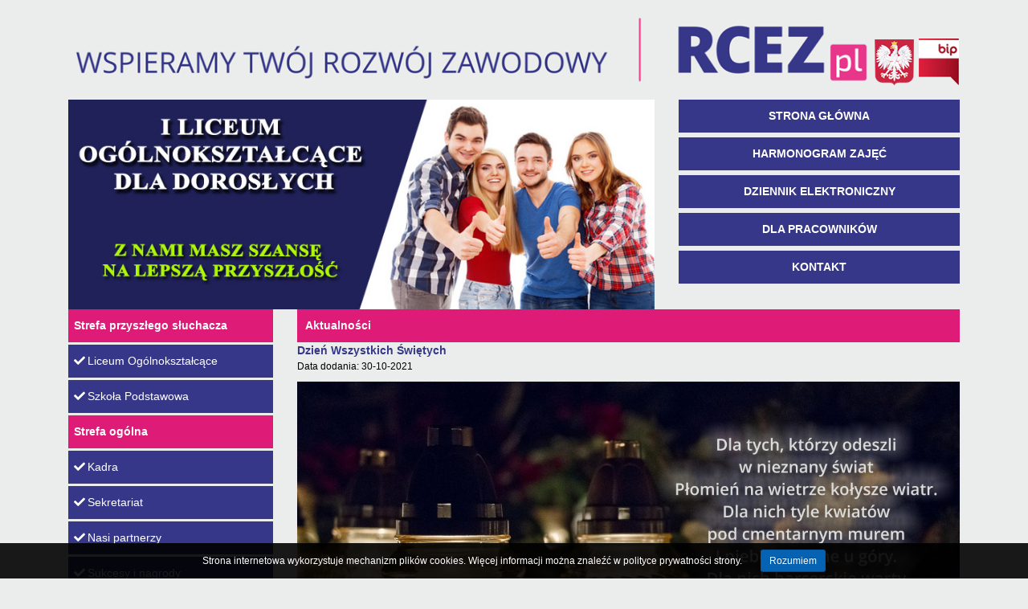

--- FILE ---
content_type: text/html; charset=UTF-8
request_url: https://rcez.pl/archiwum,2021-10
body_size: 30353
content:
<!doctype html>
<html lang="pl">
<head>
    <!-- Required meta tags -->
    <meta charset="utf-8">
    <meta name="viewport" content="width=device-width, initial-scale=1, shrink-to-fit=no">

    <!-- Bootstrap CSS -->
    <link rel="stylesheet" href="https://stackpath.bootstrapcdn.com/bootstrap/4.5.0/css/bootstrap.min.css">
    <link rel="stylesheet" href="https://use.fontawesome.com/releases/v5.3.1/css/all.css">

    <link rel="stylesheet" type="text/css" href="res/css/jquery.fancybox.min.css">
    <link rel="stylesheet" href="res/css/frontend.css?t=1706892611">
    <title>Rybnickie Centrum Edukacji Zawodowej</title>
    <style>

  
      /* #DE1B76 #363789 */

    </style>
</head>
<body>
    <div class="container">
        <div class="d-flex flex-wrap justify-content-center header_top">
            <div class="box_banner_top">
                <img class="img-fluid header_logo" src="res/img/header.png" alt="banner rcez"/> 
            </div>
            <div class="align-self-center box_bip">
                <img class="img-fluid header_godlo" src="res/img/godlo.png" alt="godło polski"/> 
                <a href="http://rcez.bip.edukacja.rybnik.eu/" title="BIP Rybnickiego Centrum Edukacji Zawodowej"><img class="img-fluid header_bip" src="res/img/bip.png" alt="logo bip"/></a>
            </div>
        </div>
        <div class="row">
            <div class="col-md-8">
                <div id="jssor_1">
                    <!-- Loading Screen -->
                    <!-- <div data-u="loading" style="position:absolute;top:0px;left:0px;background-color:rgba(0,0,0,0.7);">
                        <div style="filter: alpha(opacity=70); opacity: 0.7; position: absolute; display: block; top: 0px; left: 0px; width: 100%; height: 100%;"></div>
                        <div style="position:absolute;display:block;background:url('img/loading.gif') no-repeat center center;top:0px;left:0px;width:100%;height:100%;"></div>
                    </div> -->
                    <div data-u="slides" class="box_slides">
                                                    <div>
                                                                        <img data-u="image" src="files/slider/01.jpg" alt="oferta liceum ogólnokształcącego dla dorosłych"/>
                                                            </div>
                                            </div>
                    
                </div>
            </div>
            <div class="col-md-4">
                                <div id="menu_top">
                                            <div ><a href="start">Strona główna</a></div>
                                            <div ><a href="plan-zajec">Harmonogram zajęć</a></div>
                                            <div ><a href="https://uonetplus.vulcan.net.pl/rybnik">Dziennik Elektroniczny</a></div>
                                            <div ><a href="dla-pracownikow">Dla pracowników</a></div>
                                            <div ><a href="kontakt">Kontakt</a></div>
                                        </div>
                            </div>
        </div>
        <div class="row">
            <div class="col-md-3 navbar_fixed_top">
                <nav class="navbar navbar-expand-md d-md-block">
                    <a class="navbar-brand" href="http://cuw.rybnik.pl">
                        RCEZ
                    </a> 
                    <button class="navbar-toggler" type="button" data-toggle="collapse" data-target="#navbarsExampleDefault"
                        aria-controls="navbarsExampleDefault" aria-expanded="false" aria-label="Toggle navigation">
                        <span class="navbar-toggler-icon"></span>
                    </button>
                    <div class="collapse navbar-collapse flex-column navbar_scroll" id="navbarsExampleDefault">
                        <div class="menu_left">
                                                            <div class="menu_left_header" style="background:#DE1B76">Strefa przyszłego słuchacza</div>
                                                                                                            <div ><a href="aktualnosci?id=356"><i class="fa fa-check" aria-hidden="true"></i>Liceum Ogólnokształcące</a></div>
                                                                            <div ><a href="aktualnosci?id=106"><i class="fa fa-check" aria-hidden="true"></i>Szkoła Podstawowa</a></div>
                                                                                                                                <div class="menu_left_header" style="background:#DE1B76">Strefa ogólna</div>
                                                                                                            <div ><a href="kadra"><i class="fa fa-check" aria-hidden="true"></i>Kadra</a></div>
                                                                            <div ><a href="aktualnosci?id=17"><i class="fa fa-check" aria-hidden="true"></i>Sekretariat</a></div>
                                                                            <div ><a href="nasi-partnerzy"><i class="fa fa-check" aria-hidden="true"></i>Nasi partnerzy</a></div>
                                                                            <div ><a href="aktualnosci?id=131"><i class="fa fa-check" aria-hidden="true"></i>Sukcesy i nagrody</a></div>
                                                                            <div ><a href="aktualnosci?id=369"><i class="fa fa-check" aria-hidden="true"></i>Nasze sale</a></div>
                                                                            <div ><a href="galeria"><i class="fa fa-check" aria-hidden="true"></i>Galeria</a></div>
                                                                            <div ><a href="o-nas-w-mediach"><i class="fa fa-check" aria-hidden="true"></i>O nas w mediach</a></div>
                                                                            <div ><a href="aktualnosci?id=519"><i class="fa fa-check" aria-hidden="true"></i>Imprezy na Kampusie</a></div>
                                                                            <div ><a href="kontakt"><i class="fa fa-check" aria-hidden="true"></i>Kontakt</a></div>
                                                                            <div ><a href="aktualnosci?id=394"><i class="fa fa-check" aria-hidden="true"></i>Deklaracja dostępności</a></div>
                                                                                                                                <div class="menu_left_header" style="background:#DE1B76">Strefa słuchacza</div>
                                                                                                            <div ><a href="aktualnosci?id=408"><i class="fa fa-check" aria-hidden="true"></i>Egzaminy semestralne</a></div>
                                                                            <div ><a href="plan-zajec"><i class="fa fa-check" aria-hidden="true"></i>Harmonogram zajęć</a></div>
                                                                            <div ><a href="aktualnosci?id=142"><i class="fa fa-check" aria-hidden="true"></i>Egzamin ósmoklasisty</a></div>
                                                                            <div ><a href="aktualnosci?id=372"><i class="fa fa-check" aria-hidden="true"></i>Egzamin maturalny</a></div>
                                                                            <div ><a href="aktualnosci?id=371"><i class="fa fa-check" aria-hidden="true"></i>Egzamin zawodowy</a></div>
                                                                            <div ><a href="aktualnosci?id=370"><i class="fa fa-check" aria-hidden="true"></i>Praktyka zawodowa</a></div>
                                                                            <div ><a href="aktualnosci?id=13"><i class="fa fa-check" aria-hidden="true"></i>Biblioteka</a></div>
                                                                            <div ><a href="aktualnosci?id=127"><i class="fa fa-check" aria-hidden="true"></i>Pedagog</a></div>
                                                                            <div ><a href="dokumenty-dla-sluchaczy"><i class="fa fa-check" aria-hidden="true"></i>Dokumenty do pobrania</a></div>
                                                                            <div ><a href="https://rcez.pl/files/dla_pracownikow/nauczyciele/POLITYKA%20OCHRONY%20DZIECI.pdf"><i class="fa fa-check" aria-hidden="true"></i>Standardy ochrony młodocianych</a></div>
                                                                            <div ><a href="https://rcez.pl/files/pliki/instrukcje/instrukcja_pierwszego_logowania_dziennik_vulcan.pdf"><i class="fa fa-check" aria-hidden="true"></i>Instrukcja logowania do e-dziennika</a></div>
                                                                            <div ><a href="https://rcez.pl/files/pliki/instrukcje/Instrukcja_logowania_do_uslugi_Office365.pdf"><i class="fa fa-check" aria-hidden="true"></i>Instrukcja logowania do Office365</a></div>
                                                                                                                        </div>
                        <div class="text-center" style="margin-top: 20px;">
                            <a href="https://www.facebook.com/RCEZpl" target="_blank"><img style="text-align: center; width: 100px;" src="res/img/facebook.png" alt="logo facebooka"></a>
                        </div>
                        <div class="text-center" style="margin-top: 20px;">
                            <a href="https://www.youtube.com/channel/UCaFNJDD2cSgVHlz9aqUTTqw" target="_blank"><img style="text-align: center; width: 100px;" src="res/img/yt.png" alt="logo youtube"></a>
                        </div>
                        <div class="text-center" style="margin-top: 20px;">
                            <a href="https://www.instagram.com/rcez.pl/" target="_blank"><img style="text-align: center; width: 100px;" src="https://rcez.pl/res/img/instarcez1.jpg" alt="logo instagrama"></a>
                        </div>
                    </div>
                </nav>
            </div>
            <div class="col-md-9">
                <div class="row">
    <div class="col-md-12">
        <div class="page_title">Aktualności</div>	
                    <div class="news_box">
                <div class="news_title">Dzień Wszystkich Świętych</div>
                <div class="news_data">Data dodania: 30-10-2021</div>
                <div class="news_content">
                                      <p><img class="img-fluid" src="files/newsy/2021/wszystkich%20%C5%9Bwi%C4%99tych%202021..jpg" alt="wszystkich świętych 2021..jpg (346 KB)" width="1200" height="800" /></p>                </div>
                
                                <div style="clear: both;"></div>
                <hr>
            </div>
                    <div class="news_box">
                <div class="news_title">ISCAR POLAND SP. Z O.O.</div>
                <div class="news_data">Data dodania: 29-10-2021</div>
                <div class="news_content">
                    <a href="files/galeria/partnerzy/iscar-ltd-logo-vector.png" data-fancybox="0"><img style="height: auto; width: 150px; float:left; padding-right: 5px;" src="files/galeria/partnerzy/iscar-ltd-logo-vector.png"  /> </a>                     <p style="text-align: justify;">W dniu 30.09.2021 r. RCEZ podpisał porozumienie z firmą ISCAR Poland Sp. z o.o. Jest to firma, kt&oacute;ra od 30 lat działa na polskim rynku. Oferuje kompleksowe rozwiązania proces&oacute;w technologicznych w obr&oacute;bce skrawaniem. Dzięki wdrożeniu nowoczesnych system&oacute;w narzędziowych stała się niekwestionowanym liderem innowacyjności. Mamy nadzieję, że nasi uczniowie i słuchacze dziś zdobywając wiedzę i korzystając z rozwiązań narzędziowych proponowanych przez firmę ISCAR, w przyszłości będą świetnymi pracownikami lub właścicielami firm w branży nowoczesnych technologii obr&oacute;bki skrawaniem.</p>                </div>
                
                                <div style="clear: both;"></div>
                <hr>
            </div>
                    <div class="news_box">
                <div class="news_title">Zielony teren sportu i rekreacji przy Ekonomiku dla wszystkich rybniczan</div>
                <div class="news_data">Data dodania: 18-10-2021</div>
                <div class="news_content">
                                      <p><img src="files/pliki/inne/Grafika_ZSE-U%20na%20strony%20www.jpg" alt="Grafika_ZSE-U na strony www.jpg (676 KB)" width="384" height="384" style="display: block; margin-left: auto; margin-right: auto;" /></p>                </div>
                
                                <div style="clear: both;"></div>
                <hr>
            </div>
                    <div class="news_box">
                <div class="news_title">Życzenia na Dzień Edukacji Narodowej</div>
                <div class="news_data">Data dodania: 13-10-2021</div>
                <div class="news_content">
                                      <p><img src="files/pliki/inne/DEN%202021%20wariant%202..jpg" alt="DEN 2021 wariant 2..jpg (269 KB)" width="500" height="306" style="display: block; margin-left: auto; margin-right: auto;" /></p>                </div>
                
                                <div style="clear: both;"></div>
                <hr>
            </div>
        
        <div class="font-weight-bold text_color_blue">Archiwum:</div>
                    <div style="font-weight: bold; font-size: 14px; color: #e8368a;">2026 </div>
            <div>
                                    <a class="link" href="archiwum,2026-01">Styczeń <small>(1)</small></a> | 
                            </div>
                    <div style="font-weight: bold; font-size: 14px; color: #e8368a;">2025 </div>
            <div>
                                    <a class="link" href="archiwum,2025-01">Styczeń <small>(1)</small></a> | 
                                    <a class="link" href="archiwum,2025-02">Luty <small>(0)</small></a> | 
                                    <a class="link" href="archiwum,2025-03">Marzec <small>(0)</small></a> | 
                                    <a class="link" href="archiwum,2025-04">Kwiecień <small>(3)</small></a> | 
                                    <a class="link" href="archiwum,2025-05">Maj <small>(1)</small></a> | 
                                    <a class="link" href="archiwum,2025-06">Czerwiec <small>(1)</small></a> | 
                                    <a class="link" href="archiwum,2025-07">Lipiec <small>(0)</small></a> | 
                                    <a class="link" href="archiwum,2025-08">Sierpień <small>(1)</small></a> | 
                                    <a class="link" href="archiwum,2025-09">Wrzesień <small>(1)</small></a> | 
                                    <a class="link" href="archiwum,2025-10">Październik <small>(3)</small></a> | 
                                    <a class="link" href="archiwum,2025-11">Listopad <small>(2)</small></a> | 
                                    <a class="link" href="archiwum,2025-12">Grudzień <small>(2)</small></a> | 
                            </div>
                    <div style="font-weight: bold; font-size: 14px; color: #e8368a;">2024 </div>
            <div>
                                    <a class="link" href="archiwum,2024-01">Styczeń <small>(2)</small></a> | 
                                    <a class="link" href="archiwum,2024-02">Luty <small>(1)</small></a> | 
                                    <a class="link" href="archiwum,2024-03">Marzec <small>(4)</small></a> | 
                                    <a class="link" href="archiwum,2024-04">Kwiecień <small>(2)</small></a> | 
                                    <a class="link" href="archiwum,2024-05">Maj <small>(1)</small></a> | 
                                    <a class="link" href="archiwum,2024-06">Czerwiec <small>(1)</small></a> | 
                                    <a class="link" href="archiwum,2024-07">Lipiec <small>(3)</small></a> | 
                                    <a class="link" href="archiwum,2024-08">Sierpień <small>(1)</small></a> | 
                                    <a class="link" href="archiwum,2024-09">Wrzesień <small>(0)</small></a> | 
                                    <a class="link" href="archiwum,2024-10">Październik <small>(2)</small></a> | 
                                    <a class="link" href="archiwum,2024-11">Listopad <small>(0)</small></a> | 
                                    <a class="link" href="archiwum,2024-12">Grudzień <small>(1)</small></a> | 
                            </div>
                    <div style="font-weight: bold; font-size: 14px; color: #e8368a;">2023 </div>
            <div>
                                    <a class="link" href="archiwum,2023-01">Styczeń <small>(3)</small></a> | 
                                    <a class="link" href="archiwum,2023-02">Luty <small>(6)</small></a> | 
                                    <a class="link" href="archiwum,2023-03">Marzec <small>(6)</small></a> | 
                                    <a class="link" href="archiwum,2023-04">Kwiecień <small>(5)</small></a> | 
                                    <a class="link" href="archiwum,2023-05">Maj <small>(4)</small></a> | 
                                    <a class="link" href="archiwum,2023-06">Czerwiec <small>(3)</small></a> | 
                                    <a class="link" href="archiwum,2023-07">Lipiec <small>(1)</small></a> | 
                                    <a class="link" href="archiwum,2023-08">Sierpień <small>(5)</small></a> | 
                                    <a class="link" href="archiwum,2023-09">Wrzesień <small>(4)</small></a> | 
                                    <a class="link" href="archiwum,2023-10">Październik <small>(9)</small></a> | 
                                    <a class="link" href="archiwum,2023-11">Listopad <small>(3)</small></a> | 
                                    <a class="link" href="archiwum,2023-12">Grudzień <small>(3)</small></a> | 
                            </div>
                    <div style="font-weight: bold; font-size: 14px; color: #e8368a;">2022 </div>
            <div>
                                    <a class="link" href="archiwum,2022-01">Styczeń <small>(3)</small></a> | 
                                    <a class="link" href="archiwum,2022-02">Luty <small>(3)</small></a> | 
                                    <a class="link" href="archiwum,2022-03">Marzec <small>(1)</small></a> | 
                                    <a class="link" href="archiwum,2022-04">Kwiecień <small>(4)</small></a> | 
                                    <a class="link" href="archiwum,2022-05">Maj <small>(3)</small></a> | 
                                    <a class="link" href="archiwum,2022-06">Czerwiec <small>(3)</small></a> | 
                                    <a class="link" href="archiwum,2022-07">Lipiec <small>(0)</small></a> | 
                                    <a class="link" href="archiwum,2022-08">Sierpień <small>(1)</small></a> | 
                                    <a class="link" href="archiwum,2022-09">Wrzesień <small>(3)</small></a> | 
                                    <a class="link" href="archiwum,2022-10">Październik <small>(1)</small></a> | 
                                    <a class="link" href="archiwum,2022-11">Listopad <small>(3)</small></a> | 
                                    <a class="link" href="archiwum,2022-12">Grudzień <small>(4)</small></a> | 
                            </div>
                    <div style="font-weight: bold; font-size: 14px; color: #e8368a;">2021 </div>
            <div>
                                    <a class="link" href="archiwum,2021-01">Styczeń <small>(5)</small></a> | 
                                    <a class="link" href="archiwum,2021-02">Luty <small>(2)</small></a> | 
                                    <a class="link" href="archiwum,2021-03">Marzec <small>(4)</small></a> | 
                                    <a class="link" href="archiwum,2021-04">Kwiecień <small>(3)</small></a> | 
                                    <a class="link" href="archiwum,2021-05">Maj <small>(10)</small></a> | 
                                    <a class="link" href="archiwum,2021-06">Czerwiec <small>(3)</small></a> | 
                                    <a class="link" href="archiwum,2021-07">Lipiec <small>(5)</small></a> | 
                                    <a class="link" href="archiwum,2021-08">Sierpień <small>(3)</small></a> | 
                                    <a class="link" href="archiwum,2021-09">Wrzesień <small>(11)</small></a> | 
                                    <a class="link" href="archiwum,2021-10">Październik <small>(4)</small></a> | 
                                    <a class="link" href="archiwum,2021-11">Listopad <small>(3)</small></a> | 
                                    <a class="link" href="archiwum,2021-12">Grudzień <small>(5)</small></a> | 
                            </div>
                    <div style="font-weight: bold; font-size: 14px; color: #e8368a;">2020 </div>
            <div>
                                    <a class="link" href="archiwum,2020-01">Styczeń <small>(6)</small></a> | 
                                    <a class="link" href="archiwum,2020-02">Luty <small>(8)</small></a> | 
                                    <a class="link" href="archiwum,2020-03">Marzec <small>(12)</small></a> | 
                                    <a class="link" href="archiwum,2020-04">Kwiecień <small>(10)</small></a> | 
                                    <a class="link" href="archiwum,2020-05">Maj <small>(1)</small></a> | 
                                    <a class="link" href="archiwum,2020-06">Czerwiec <small>(7)</small></a> | 
                                    <a class="link" href="archiwum,2020-07">Lipiec <small>(4)</small></a> | 
                                    <a class="link" href="archiwum,2020-08">Sierpień <small>(6)</small></a> | 
                                    <a class="link" href="archiwum,2020-09">Wrzesień <small>(3)</small></a> | 
                                    <a class="link" href="archiwum,2020-10">Październik <small>(1)</small></a> | 
                                    <a class="link" href="archiwum,2020-11">Listopad <small>(2)</small></a> | 
                                    <a class="link" href="archiwum,2020-12">Grudzień <small>(4)</small></a> | 
                            </div>
                    <div style="font-weight: bold; font-size: 14px; color: #e8368a;">2019 </div>
            <div>
                                    <a class="link" href="archiwum,2019-01">Styczeń <small>(4)</small></a> | 
                                    <a class="link" href="archiwum,2019-02">Luty <small>(0)</small></a> | 
                                    <a class="link" href="archiwum,2019-03">Marzec <small>(2)</small></a> | 
                                    <a class="link" href="archiwum,2019-04">Kwiecień <small>(6)</small></a> | 
                                    <a class="link" href="archiwum,2019-05">Maj <small>(5)</small></a> | 
                                    <a class="link" href="archiwum,2019-06">Czerwiec <small>(3)</small></a> | 
                                    <a class="link" href="archiwum,2019-07">Lipiec <small>(1)</small></a> | 
                                    <a class="link" href="archiwum,2019-08">Sierpień <small>(4)</small></a> | 
                                    <a class="link" href="archiwum,2019-09">Wrzesień <small>(6)</small></a> | 
                                    <a class="link" href="archiwum,2019-10">Październik <small>(15)</small></a> | 
                                    <a class="link" href="archiwum,2019-11">Listopad <small>(10)</small></a> | 
                                    <a class="link" href="archiwum,2019-12">Grudzień <small>(5)</small></a> | 
                            </div>
                    <div style="font-weight: bold; font-size: 14px; color: #e8368a;">2018 </div>
            <div>
                                    <a class="link" href="archiwum,2018-01">Styczeń <small>(8)</small></a> | 
                                    <a class="link" href="archiwum,2018-02">Luty <small>(0)</small></a> | 
                                    <a class="link" href="archiwum,2018-03">Marzec <small>(4)</small></a> | 
                                    <a class="link" href="archiwum,2018-04">Kwiecień <small>(2)</small></a> | 
                                    <a class="link" href="archiwum,2018-05">Maj <small>(3)</small></a> | 
                                    <a class="link" href="archiwum,2018-06">Czerwiec <small>(6)</small></a> | 
                                    <a class="link" href="archiwum,2018-07">Lipiec <small>(5)</small></a> | 
                                    <a class="link" href="archiwum,2018-08">Sierpień <small>(5)</small></a> | 
                                    <a class="link" href="archiwum,2018-09">Wrzesień <small>(7)</small></a> | 
                                    <a class="link" href="archiwum,2018-10">Październik <small>(8)</small></a> | 
                                    <a class="link" href="archiwum,2018-11">Listopad <small>(8)</small></a> | 
                                    <a class="link" href="archiwum,2018-12">Grudzień <small>(8)</small></a> | 
                            </div>
                    <div style="font-weight: bold; font-size: 14px; color: #e8368a;">2017 </div>
            <div>
                                    <a class="link" href="archiwum,2017-01">Styczeń <small>(0)</small></a> | 
                                    <a class="link" href="archiwum,2017-02">Luty <small>(0)</small></a> | 
                                    <a class="link" href="archiwum,2017-03">Marzec <small>(1)</small></a> | 
                                    <a class="link" href="archiwum,2017-04">Kwiecień <small>(1)</small></a> | 
                                    <a class="link" href="archiwum,2017-05">Maj <small>(4)</small></a> | 
                                    <a class="link" href="archiwum,2017-06">Czerwiec <small>(3)</small></a> | 
                                    <a class="link" href="archiwum,2017-07">Lipiec <small>(1)</small></a> | 
                                    <a class="link" href="archiwum,2017-08">Sierpień <small>(1)</small></a> | 
                                    <a class="link" href="archiwum,2017-09">Wrzesień <small>(5)</small></a> | 
                                    <a class="link" href="archiwum,2017-10">Październik <small>(2)</small></a> | 
                                    <a class="link" href="archiwum,2017-11">Listopad <small>(8)</small></a> | 
                                    <a class="link" href="archiwum,2017-12">Grudzień <small>(6)</small></a> | 
                            </div>
            </div>
</div>
            </div>
        </div>
    </div>
    <footer>
        <div class="container">
            <div class="row">
                <div class="col-md-6 d-none d-md-inline"><img class="img-fluid" src="res/img/footer.png"></div>
                <div class="col-md-6 pt-2_0 text-center">Rybnik ul. Rudzka 13 (budynek A)<span class="d-block d-md-inline"><i class="fa fa-phone" aria-hidden="true"></i> 517 510 727</span><span><i class="fa fa-phone" aria-hidden="true"></i> 32 42 22 433</span></div>
            </div>
        </div> 
    </footer>
          <div id="cookies-message">
        Strona internetowa wykorzystuje mechanizm plików cookies. Więcej informacji można znaleźć w <a href="aktualnosci?id=392">polityce prywatności strony</a>.
        <span class="cookies-accept" onclick="acceptCookie();" ;="">Rozumiem</span>
      </div>
    
    
    <!-- Optional JavaScript -->
    <!-- jQuery first, then Popper.js, then Bootstrap JS -->
    <script src="https://code.jquery.com/jquery-3.3.1.min.js"></script>
    
    
    <script src="https://cdn.jsdelivr.net/npm/popper.js@1.16.0/dist/umd/popper.min.js">
    </script>
    <script src="https://stackpath.bootstrapcdn.com/bootstrap/4.5.0/js/bootstrap.min.js">
    </script>
    <script src="res/js/jquery.fancybox.min.js"></script>
    <script src="res/js/jssor.slider-22.1.9.min.js"></script>
    <script src="res/js/jquery.cookie.js"></script>
    
        <script>
        function acceptCookie() {
            $.cookie("acceptCookie", "ok", { expires: 30 }); 
            $('#cookies-message').hide();
        }
    </script>
	<script>(function(d){var s = d.createElement("script");s.setAttribute("data-account", "HmEIDWopjw");s.setAttribute("src", "https://cdn.userway.org/widget.js");(d.body || d.head).appendChild(s);})(document)</script><noscript>Please ensure Javascript is enabled for purposes of <a href="https://userway.org">website accessibility</a></noscript>
    <script>
    function jssor_1_slider_init() {

        var jssor_1_SlideshowTransitions = [
            {$Duration:1200,$Opacity:2}
        ];

        var jssor_1_options = {
            $AutoPlay: true,
            $SlideshowOptions: {
                $Class: $JssorSlideshowRunner$,
                $Transitions: jssor_1_SlideshowTransitions,
                $TransitionsOrder: 1
            },
            $ArrowNavigatorOptions: {
                $Class: $JssorArrowNavigator$
            },
            $BulletNavigatorOptions: {
                $Class: $JssorBulletNavigator$
            }
        };

        var jssor_1_slider = new $JssorSlider$("jssor_1", jssor_1_options);

        /*responsive code begin*/
        /*you can remove responsive code if you don't want the slider scales while window resizing*/

        /*responsive code end*/
    };
    
    jssor_1_slider_init();</script>
    </body>
</html>

--- FILE ---
content_type: text/css
request_url: https://rcez.pl/res/css/frontend.css?t=1706892611
body_size: 9719
content:
body {
  background-color: #ebedec;
  font-family: "Helvetica Neue", Helvetica, Arial, sans-serif;
  color: #000;
  font-size: 14px;
  line-height: 1.5;
}
p {
  margin: 0px;
  padding: 0px;
}

.box_banner_top {
  max-width: 1000px;
}

.box_bip img {
  padding: 10px 0px 0px 2px;
}

ol {
  padding-left: 20px;
}

.pt-2_0 {
  padding-top: 2rem !important;
}

/* Page */
.text_color_red {
  color: #e70000c0;
}

.text_color_blue {
  color: #363789;
}

.text_color_pink {
  color: #de1b76;
}

.text_link {
  color: #363789;
}

.text_link:hover {
  color: #de1b76;
}

.text_title {
  font-size: 18px;
  font-weight: 500;
}

.page_title {
  width: 100%;
  background-color: #de1b76;
  padding: 10px;
  color: #ffff;
  font-weight: bold;
}

.page_text {
  line-height: 1.5;
}

.page_text ul {
  padding: 0px 0px 0px 20px;
}

/* HOME */

.img_start_kierunki {
  padding: 10px 0px;
  position: relative;
  max-width: 404px;
  margin: 0 auto;
}

.img_start_kierunki_title {
  position: absolute;
  bottom: 10px;
  left: 0;
  right: 0;
  color: #fff;
  font-size: 17px;
  font-weight: bold;
  background-color: rgba(0, 0, 0, 0.5);
  padding: 10px 55px 10px 10px;
}

.img_start_kierunki_title2 {
  position: absolute;
  top: 10px;
  right: 0px;
  color: #fff;
  font-size: 15px;
  font-weight: bold;
  background-color: #bb0d0d;
  padding: 10px;
}

/* KURSY */
.kierunki_box {
  background: #495d98;
  min-height: 300px;
  margin-top: 10px;
  border-radius: 10px;
  width: 270px;
}

.kierunki_box .kierunki_title {
  text-align: center;
  font-weight: bold;
  color: #fff;
  font-size: 17px;
  margin-top: 10px;
}

.kierunki_box .kierunki_img,
.kierunki_box_2 .kierunki_img {
  padding: 10px;
}

.kierunki_box .kierunki_img img,
.kierunki_box_2 .kierunki_img img {
  border-radius: 10px;
  border: 2px solid #fff;
  min-height: 226px;
}

.kierunki_box_2 {
  background: #495d98;
  min-height: 440px;
  margin-top: 10px;
  border-radius: 10px;
}

.kierunki_box_2 .kierunki_header {
  text-align: center;
  display: table-cell;
  vertical-align: middle;
  text-transform: uppercase;
  font-size: 14px;
  height: 80px;
  min-width: 240px;
  color: #fff;
  padding: 10px;
  font-weight: bold;
}

.kierunki_box_2 .kierunki_title {
  text-align: center;
  font-weight: bold;
  color: #fff;
  font-size: 14px;
  margin-top: 10px;
  padding: 0px 5px;
}

.course_title {
  font-size: 22px;
  color: #363789;
  font-weight: 600;
}

/* Plan zajec */

.plan_zajec div {
  color: #363789;
  font-weight: bold;
  margin-bottom: 10px;
}

.plan_zajec div:first-child {
  margin-top: 10px;
}

/* FILES */
.files ul {
  padding: 0px;
  list-style-type: none;
}

.files_ico {
  width: 40px;
}

.files a {
  color: #000;
}

.files a:hover {
  color: #363789;
  font-weight: bold;
}

.files a:focus {
  color: #363789;
  text-decoration: none;
}

/*KADRA*/

.kadra_box {
  color: #fff;
  background: #495d98;
  border-radius: 5px;
  min-height: 160px;
  margin-bottom: 20px;
  text-align: center;
}
.kadra_box .kadra_content {
  padding: 10px;
}
.kadra_box .kadra_content p {
  margin: 0px;
}
.kadra_box .kadra_content .kadra_stanowisko {
  font-size: 17px;
  font-weight: 400;
  margin-bottom: 10px;
}

/* LINKI */

.link {
  color: #363789;
  font-weight: bold;
}

.link:hover {
  color: #de1b76;
  font-weight: bold;
}
/* NEWSY */

.news_title {
  color: #363789;
  font-weight: bold;
}

.news_data {
  font-size: 12px;
  padding-bottom: 10px;
}

.news_box hr {
  border-top: 1px solid #363789;
}

/* MENU */

#menu_top {
  padding: 0;
  margin: 0;
}
#menu_top div {
  background: #363789;
  padding: 10px;
  margin-bottom: 6px;
  text-align: center;
  font-weight: bold;
  text-transform: uppercase;
}

#menu_top div a {
  color: #fff;
  text-decoration: none;
}

#menu_top div a:hover {
  color: #efff0f;
}

#menu_top div a:focus {
  color: #efff0f;
  text-decoration: none;
}

.menu_left {
  margin: 0px;
  padding: 0px;
  color: #fff;
}
.menu_left div {
  background: #363789;
  padding: 10px 7px;
  margin-bottom: 3px;
  text-align: left;
}

.menu_left i {
  padding-right: 3px;
}

.menu_left div a {
  color: #fff;
  text-decoration: none;
}

.menu_left div a:hover {
  color: #efff0f;
}

.menu_left div a:focus {
  color: #efff0f;
  text-decoration: none;
}

.menu_left .nav-link {
  padding: 0px;
}
.menu_left div.menu_left_header {
  background: #de1b76;
  font-weight: bold;
  color: #fff;
}

/* SLIDER */

#jssor_1 {
  position: relative;
  margin: 0 auto;
  top: 0px;
  left: 0px;
  width: 345px;
  height: 210px;
  overflow: hidden;
  visibility: hidden;
}

#jssor_1 .box_slides {
  cursor: default;
  position: relative;
  top: 0px;
  left: 0px;
  width: 345px;
  height: 210px;
  overflow: hidden;
}

/* Footer */
footer {
  font-size: 16px;
  color: #363789;
  font-weight: 700;
}

footer i {
  padding: 0px 0px 0px 15px;
}

@media (max-width: 767px) {
  body {
    padding-top: 40px;
  }

  ::-webkit-scrollbar {
    width: 0px;
  }

  /* NAVBAR */
  nav {
    background: #363789;
  }

  nav .nav-link {
    color: #fff;
  }
  .navbar-toggler {
    border-color: rgb(255, 255, 255);
  }

  .navbar-toggler-icon {
    background-image: url("data:image/svg+xml;charset=utf8,%3Csvg viewBox='0 0 32 32' xmlns='http://www.w3.org/2000/svg'%3E%3Cpath stroke='rgba(255, 255, 255, 1)' stroke-width='2' stroke-linecap='round' stroke-miterlimit='10' d='M4 8h24M4 16h24M4 24h24'/%3E%3C/svg%3E");
  }

  nav .navbar-brand {
    overflow: hidden;
    color: #fff;
  }

  .navbar_fixed_top {
    width: 100%;
    position: fixed;
    right: 0;
    left: 0;
    border-radius: 0;
    top: 0;
    padding: 0px;
    z-index: 9999;
  }

  .navbar_scroll {
    overflow: auto !important;
    height: 80vh;
  }

  .header_top {
    padding-top: 20px;
  }

  /* MENU */
  .menu_left div:first-child {
    margin-top: 20px;
  }
}

@media (min-width: 768px) {
  .header_logo {
    max-width: 580px;
  }

  .navbar {
    padding: 0px 0px;
  }

  nav .navbar-brand {
    display: none;
  }

  nav .navbar-nav {
    display: block;
  }
}

@media (min-width: 992px) {
  .header_logo {
    max-width: 820px;
  }
}

@media (min-width: 1200px) {
  .header_logo {
    max-width: 100%;
  }

  .menu_left {
    width: 255px;
  }

  .box_bip img {
    padding: 30px 0px 0px 2px;
  }

  #jssor_1 {
    width: 730px;
    height: 261px;
  }

  #jssor_1 .box_slides {
    width: 730px;
    height: 261px;
  }
}

/* Cookies */
#cookies-message {
  padding: 8px;
  font: 12px Arial;
  line-height: 22px;
  text-align: center;
  position: fixed;
  bottom: 0px;
  background-color: rgba(0, 0, 0, 0.9);
  width: 100%;
  z-index: 1;
  color: #fff;
}

.cookies-accept {
  display: inline-block;
  margin-left: 20px;
  color: #333;
  text-align: center;
  cursor: pointer;
  color: #fff;
  text-shadow: 0 -1px 0 rgba(0, 0, 0, 0.25);
  background-color: #0663b4;
  border-style: solid;
  border-width: 1px;
  border-color: rgba(0, 0, 0, 0.1) rgba(0, 0, 0, 0.1) rgba(0, 0, 0, 0.25);
  padding: 2px 10px;
  text-decoration: none;
  -webkit-border-radius: 3px;
  -moz-border-radius: 3px;
  border-radius: 3px;
}

.cookies-accept:hover {
  background-color: #188ef5;
}

#cookies-message a {
  color: #fff;
}

#cookies-message a:hover {
  color: rgb(241, 47, 47);
}

.rekrutacjaBorderRound {
  border: 2px solid #363789;
  border-radius: 0px 0px 25px 25px;
}

.rekrutacjaUl {
  list-style: none; /* Remove default bullets */
  padding-left: 15px;
}

.rekrutacjaUl li::before {
  content: "\2022"; /* Add content: \2022 is the CSS Code/unicode for a bullet */
  color: #de1b76ed; /* Change the color */
  font-weight: bold; /* If you want it to be bold */
  display: inline-block; /* Needed to add space between the bullet and the text */
  width: 1em; /* Also needed for space (tweak if needed) */
  margin-left: -1em; /* Also needed for space (tweak if needed) */
}

.rekrutacjaUl li {
  line-height: 30px;
}

.aZapisyOnline {
  text-align: center;
  font-size: 30px;
  color: #fff;
  background-color: #de1b76ed;
  margin-top: 20px;
  padding: 10px 0px;
  border-radius: 10px;
}

.aZapisyOnline a {
  text-decoration: none;
  color: #fff;
}

.rekrutacjaInfo {
  margin-top: 20px;
  font-weight: bold;
}

.rekrutacjaBoxRoundBlue {
  border: 2px solid #363789;
  background-color: #363789;
}

.rekrutacjaBoxRoundPink {
  border: 2px solid #de1b76ed;
  background-color: #de1b76ed;
}

.rekrutacjaBoxRound {
  margin-top: 20px;
  border-radius: 10px;
  min-height: 150px;
}

.rekrutacjaBoxRound div {
  text-align: center;
  padding-top: 55px;
}

.rekrutacjaBoxRound div a {
  color: #fff;
  font-weight: bold;
  font-size: 20px;
}

.media a {
  text-decoration: none;
  color: initial;
}

.media .media_box {
  position: relative;
  padding: 5px;
  box-shadow: 0px 3px 5px 0px rgba(0, 0, 0, 0.18);
  border: 1px solid rgba(192, 192, 192, 0.22) !important;
  height: 200px;
  overflow: hidden;
}

.media .media_box .media_box_img {
  height: 140px;
  overflow: hidden;
  text-align: center;
}
.media .media_box .media_box_bottom {
    position: absolute; bottom: 5px;
  }
  
.media .media_box .media_box_bottom span {
    font-size: 10px; text-decoration: none; color: initial;
  }
  

